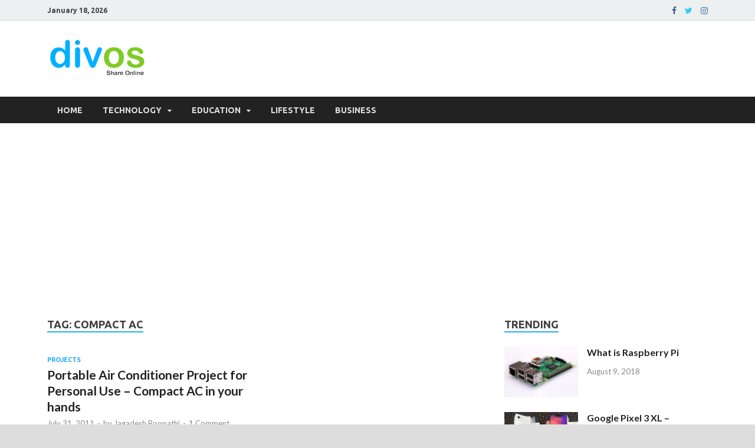

--- FILE ---
content_type: text/html; charset=UTF-8
request_url: https://divos.net/tag/compact-ac/
body_size: 15521
content:
<!DOCTYPE html>
<html lang="en-US" xmlns:fb="https://www.facebook.com/2008/fbml" xmlns:addthis="https://www.addthis.com/help/api-spec" >
<head>
<meta charset="UTF-8">
<meta name="viewport" content="width=device-width, initial-scale=1">
<link rel="profile" href="http://gmpg.org/xfn/11">

<title>Compact AC</title>
<meta name='robots' content='max-image-preview:large' />
<link rel='dns-prefetch' href='//fonts.googleapis.com' />
<link rel="alternate" type="application/rss+xml" title=" &raquo; Feed" href="https://divos.net/feed/" />
<link rel="alternate" type="application/rss+xml" title=" &raquo; Comments Feed" href="https://divos.net/comments/feed/" />
<link rel="alternate" type="application/rss+xml" title=" &raquo; Compact AC Tag Feed" href="https://divos.net/tag/compact-ac/feed/" />
<style id='wp-img-auto-sizes-contain-inline-css' type='text/css'>
img:is([sizes=auto i],[sizes^="auto," i]){contain-intrinsic-size:3000px 1500px}
/*# sourceURL=wp-img-auto-sizes-contain-inline-css */
</style>
<style id='wp-emoji-styles-inline-css' type='text/css'>

	img.wp-smiley, img.emoji {
		display: inline !important;
		border: none !important;
		box-shadow: none !important;
		height: 1em !important;
		width: 1em !important;
		margin: 0 0.07em !important;
		vertical-align: -0.1em !important;
		background: none !important;
		padding: 0 !important;
	}
/*# sourceURL=wp-emoji-styles-inline-css */
</style>
<link rel='stylesheet' id='wp-block-library-css' href='https://divos.net/wp-includes/css/dist/block-library/style.min.css?ver=6.9' type='text/css' media='all' />
<style id='global-styles-inline-css' type='text/css'>
:root{--wp--preset--aspect-ratio--square: 1;--wp--preset--aspect-ratio--4-3: 4/3;--wp--preset--aspect-ratio--3-4: 3/4;--wp--preset--aspect-ratio--3-2: 3/2;--wp--preset--aspect-ratio--2-3: 2/3;--wp--preset--aspect-ratio--16-9: 16/9;--wp--preset--aspect-ratio--9-16: 9/16;--wp--preset--color--black: #000000;--wp--preset--color--cyan-bluish-gray: #abb8c3;--wp--preset--color--white: #ffffff;--wp--preset--color--pale-pink: #f78da7;--wp--preset--color--vivid-red: #cf2e2e;--wp--preset--color--luminous-vivid-orange: #ff6900;--wp--preset--color--luminous-vivid-amber: #fcb900;--wp--preset--color--light-green-cyan: #7bdcb5;--wp--preset--color--vivid-green-cyan: #00d084;--wp--preset--color--pale-cyan-blue: #8ed1fc;--wp--preset--color--vivid-cyan-blue: #0693e3;--wp--preset--color--vivid-purple: #9b51e0;--wp--preset--gradient--vivid-cyan-blue-to-vivid-purple: linear-gradient(135deg,rgb(6,147,227) 0%,rgb(155,81,224) 100%);--wp--preset--gradient--light-green-cyan-to-vivid-green-cyan: linear-gradient(135deg,rgb(122,220,180) 0%,rgb(0,208,130) 100%);--wp--preset--gradient--luminous-vivid-amber-to-luminous-vivid-orange: linear-gradient(135deg,rgb(252,185,0) 0%,rgb(255,105,0) 100%);--wp--preset--gradient--luminous-vivid-orange-to-vivid-red: linear-gradient(135deg,rgb(255,105,0) 0%,rgb(207,46,46) 100%);--wp--preset--gradient--very-light-gray-to-cyan-bluish-gray: linear-gradient(135deg,rgb(238,238,238) 0%,rgb(169,184,195) 100%);--wp--preset--gradient--cool-to-warm-spectrum: linear-gradient(135deg,rgb(74,234,220) 0%,rgb(151,120,209) 20%,rgb(207,42,186) 40%,rgb(238,44,130) 60%,rgb(251,105,98) 80%,rgb(254,248,76) 100%);--wp--preset--gradient--blush-light-purple: linear-gradient(135deg,rgb(255,206,236) 0%,rgb(152,150,240) 100%);--wp--preset--gradient--blush-bordeaux: linear-gradient(135deg,rgb(254,205,165) 0%,rgb(254,45,45) 50%,rgb(107,0,62) 100%);--wp--preset--gradient--luminous-dusk: linear-gradient(135deg,rgb(255,203,112) 0%,rgb(199,81,192) 50%,rgb(65,88,208) 100%);--wp--preset--gradient--pale-ocean: linear-gradient(135deg,rgb(255,245,203) 0%,rgb(182,227,212) 50%,rgb(51,167,181) 100%);--wp--preset--gradient--electric-grass: linear-gradient(135deg,rgb(202,248,128) 0%,rgb(113,206,126) 100%);--wp--preset--gradient--midnight: linear-gradient(135deg,rgb(2,3,129) 0%,rgb(40,116,252) 100%);--wp--preset--font-size--small: 13px;--wp--preset--font-size--medium: 20px;--wp--preset--font-size--large: 36px;--wp--preset--font-size--x-large: 42px;--wp--preset--spacing--20: 0.44rem;--wp--preset--spacing--30: 0.67rem;--wp--preset--spacing--40: 1rem;--wp--preset--spacing--50: 1.5rem;--wp--preset--spacing--60: 2.25rem;--wp--preset--spacing--70: 3.38rem;--wp--preset--spacing--80: 5.06rem;--wp--preset--shadow--natural: 6px 6px 9px rgba(0, 0, 0, 0.2);--wp--preset--shadow--deep: 12px 12px 50px rgba(0, 0, 0, 0.4);--wp--preset--shadow--sharp: 6px 6px 0px rgba(0, 0, 0, 0.2);--wp--preset--shadow--outlined: 6px 6px 0px -3px rgb(255, 255, 255), 6px 6px rgb(0, 0, 0);--wp--preset--shadow--crisp: 6px 6px 0px rgb(0, 0, 0);}:where(.is-layout-flex){gap: 0.5em;}:where(.is-layout-grid){gap: 0.5em;}body .is-layout-flex{display: flex;}.is-layout-flex{flex-wrap: wrap;align-items: center;}.is-layout-flex > :is(*, div){margin: 0;}body .is-layout-grid{display: grid;}.is-layout-grid > :is(*, div){margin: 0;}:where(.wp-block-columns.is-layout-flex){gap: 2em;}:where(.wp-block-columns.is-layout-grid){gap: 2em;}:where(.wp-block-post-template.is-layout-flex){gap: 1.25em;}:where(.wp-block-post-template.is-layout-grid){gap: 1.25em;}.has-black-color{color: var(--wp--preset--color--black) !important;}.has-cyan-bluish-gray-color{color: var(--wp--preset--color--cyan-bluish-gray) !important;}.has-white-color{color: var(--wp--preset--color--white) !important;}.has-pale-pink-color{color: var(--wp--preset--color--pale-pink) !important;}.has-vivid-red-color{color: var(--wp--preset--color--vivid-red) !important;}.has-luminous-vivid-orange-color{color: var(--wp--preset--color--luminous-vivid-orange) !important;}.has-luminous-vivid-amber-color{color: var(--wp--preset--color--luminous-vivid-amber) !important;}.has-light-green-cyan-color{color: var(--wp--preset--color--light-green-cyan) !important;}.has-vivid-green-cyan-color{color: var(--wp--preset--color--vivid-green-cyan) !important;}.has-pale-cyan-blue-color{color: var(--wp--preset--color--pale-cyan-blue) !important;}.has-vivid-cyan-blue-color{color: var(--wp--preset--color--vivid-cyan-blue) !important;}.has-vivid-purple-color{color: var(--wp--preset--color--vivid-purple) !important;}.has-black-background-color{background-color: var(--wp--preset--color--black) !important;}.has-cyan-bluish-gray-background-color{background-color: var(--wp--preset--color--cyan-bluish-gray) !important;}.has-white-background-color{background-color: var(--wp--preset--color--white) !important;}.has-pale-pink-background-color{background-color: var(--wp--preset--color--pale-pink) !important;}.has-vivid-red-background-color{background-color: var(--wp--preset--color--vivid-red) !important;}.has-luminous-vivid-orange-background-color{background-color: var(--wp--preset--color--luminous-vivid-orange) !important;}.has-luminous-vivid-amber-background-color{background-color: var(--wp--preset--color--luminous-vivid-amber) !important;}.has-light-green-cyan-background-color{background-color: var(--wp--preset--color--light-green-cyan) !important;}.has-vivid-green-cyan-background-color{background-color: var(--wp--preset--color--vivid-green-cyan) !important;}.has-pale-cyan-blue-background-color{background-color: var(--wp--preset--color--pale-cyan-blue) !important;}.has-vivid-cyan-blue-background-color{background-color: var(--wp--preset--color--vivid-cyan-blue) !important;}.has-vivid-purple-background-color{background-color: var(--wp--preset--color--vivid-purple) !important;}.has-black-border-color{border-color: var(--wp--preset--color--black) !important;}.has-cyan-bluish-gray-border-color{border-color: var(--wp--preset--color--cyan-bluish-gray) !important;}.has-white-border-color{border-color: var(--wp--preset--color--white) !important;}.has-pale-pink-border-color{border-color: var(--wp--preset--color--pale-pink) !important;}.has-vivid-red-border-color{border-color: var(--wp--preset--color--vivid-red) !important;}.has-luminous-vivid-orange-border-color{border-color: var(--wp--preset--color--luminous-vivid-orange) !important;}.has-luminous-vivid-amber-border-color{border-color: var(--wp--preset--color--luminous-vivid-amber) !important;}.has-light-green-cyan-border-color{border-color: var(--wp--preset--color--light-green-cyan) !important;}.has-vivid-green-cyan-border-color{border-color: var(--wp--preset--color--vivid-green-cyan) !important;}.has-pale-cyan-blue-border-color{border-color: var(--wp--preset--color--pale-cyan-blue) !important;}.has-vivid-cyan-blue-border-color{border-color: var(--wp--preset--color--vivid-cyan-blue) !important;}.has-vivid-purple-border-color{border-color: var(--wp--preset--color--vivid-purple) !important;}.has-vivid-cyan-blue-to-vivid-purple-gradient-background{background: var(--wp--preset--gradient--vivid-cyan-blue-to-vivid-purple) !important;}.has-light-green-cyan-to-vivid-green-cyan-gradient-background{background: var(--wp--preset--gradient--light-green-cyan-to-vivid-green-cyan) !important;}.has-luminous-vivid-amber-to-luminous-vivid-orange-gradient-background{background: var(--wp--preset--gradient--luminous-vivid-amber-to-luminous-vivid-orange) !important;}.has-luminous-vivid-orange-to-vivid-red-gradient-background{background: var(--wp--preset--gradient--luminous-vivid-orange-to-vivid-red) !important;}.has-very-light-gray-to-cyan-bluish-gray-gradient-background{background: var(--wp--preset--gradient--very-light-gray-to-cyan-bluish-gray) !important;}.has-cool-to-warm-spectrum-gradient-background{background: var(--wp--preset--gradient--cool-to-warm-spectrum) !important;}.has-blush-light-purple-gradient-background{background: var(--wp--preset--gradient--blush-light-purple) !important;}.has-blush-bordeaux-gradient-background{background: var(--wp--preset--gradient--blush-bordeaux) !important;}.has-luminous-dusk-gradient-background{background: var(--wp--preset--gradient--luminous-dusk) !important;}.has-pale-ocean-gradient-background{background: var(--wp--preset--gradient--pale-ocean) !important;}.has-electric-grass-gradient-background{background: var(--wp--preset--gradient--electric-grass) !important;}.has-midnight-gradient-background{background: var(--wp--preset--gradient--midnight) !important;}.has-small-font-size{font-size: var(--wp--preset--font-size--small) !important;}.has-medium-font-size{font-size: var(--wp--preset--font-size--medium) !important;}.has-large-font-size{font-size: var(--wp--preset--font-size--large) !important;}.has-x-large-font-size{font-size: var(--wp--preset--font-size--x-large) !important;}
/*# sourceURL=global-styles-inline-css */
</style>

<style id='classic-theme-styles-inline-css' type='text/css'>
/*! This file is auto-generated */
.wp-block-button__link{color:#fff;background-color:#32373c;border-radius:9999px;box-shadow:none;text-decoration:none;padding:calc(.667em + 2px) calc(1.333em + 2px);font-size:1.125em}.wp-block-file__button{background:#32373c;color:#fff;text-decoration:none}
/*# sourceURL=/wp-includes/css/classic-themes.min.css */
</style>
<link rel='stylesheet' id='hitmag-fonts-css' href='https://fonts.googleapis.com/css?family=Ubuntu%3A400%2C500%2C700%7CLato%3A400%2C700%2C400italic%2C700italic%7COpen+Sans%3A400%2C400italic%2C700&#038;subset=latin%2Clatin-ext' type='text/css' media='all' />
<link rel='stylesheet' id='font-awesome-css' href='https://divos.net/wp-content/themes/hitmag/css/font-awesome.min.css?ver=4.7.0' type='text/css' media='all' />
<link rel='stylesheet' id='hitmag-style-css' href='https://divos.net/wp-content/themes/hitmag/style.css?ver=6.9' type='text/css' media='all' />
<link rel='stylesheet' id='jquery-flexslider-css' href='https://divos.net/wp-content/themes/hitmag/css/flexslider.css?ver=6.9' type='text/css' media='screen' />
<link rel='stylesheet' id='jquery-magnific-popup-css' href='https://divos.net/wp-content/themes/hitmag/css/magnific-popup.css?ver=6.9' type='text/css' media='all' />
<link rel='stylesheet' id='addthis_all_pages-css' href='https://divos.net/wp-content/plugins/addthis/frontend/build/addthis_wordpress_public.min.css?ver=6.9' type='text/css' media='all' />
<!--n2css--><script type="text/javascript" src="https://divos.net/wp-includes/js/jquery/jquery.min.js?ver=3.7.1" id="jquery-core-js"></script>
<script type="text/javascript" src="https://divos.net/wp-includes/js/jquery/jquery-migrate.min.js?ver=3.4.1" id="jquery-migrate-js"></script>
<link rel="https://api.w.org/" href="https://divos.net/wp-json/" /><link rel="alternate" title="JSON" type="application/json" href="https://divos.net/wp-json/wp/v2/tags/81" /><link rel="EditURI" type="application/rsd+xml" title="RSD" href="https://divos.net/xmlrpc.php?rsd" />
<meta name="generator" content="WordPress 6.9" />
		<style type="text/css">
			
			button,
			input[type="button"],
			input[type="reset"],
			input[type="submit"] {
				background: #27ACF9;
			}

            .th-readmore {
                background: #27ACF9;
            }           

            a:hover {
                color: #27ACF9;
            } 

            .main-navigation a:hover {
                background-color: #27ACF9;
            }

            .main-navigation .current_page_item > a,
            .main-navigation .current-menu-item > a,
            .main-navigation .current_page_ancestor > a,
            .main-navigation .current-menu-ancestor > a {
                background-color: #27ACF9;
            }

            #main-nav-button:hover {
                background-color: #27ACF9;
            }

            .post-navigation .post-title:hover {
                color: #27ACF9;
            }

            .top-navigation a:hover {
                color: #27ACF9;
            }

            .top-navigation ul ul a:hover {
                background: #27ACF9;
            }

            #top-nav-button:hover {
                color: #27ACF9;
            }

            .responsive-mainnav li a:hover,
            .responsive-topnav li a:hover {
                background: #27ACF9;
            }

            #hm-search-form .search-form .search-submit {
                background-color: #27ACF9;
            }

            .nav-links .current {
                background: #27ACF9;
            }

            .elementor-widget-container h5,
            .widget-title {
                border-bottom: 2px solid #27ACF9;
            }

            .footer-widget-title {
                border-bottom: 2px solid #27ACF9;
            }

            .widget-area a:hover {
                color: #27ACF9;
            }

            .footer-widget-area .widget a:hover {
                color: #27ACF9;
            }

            .site-info a:hover {
                color: #27ACF9;
            }

            .search-form .search-submit {
                background: #27ACF9;
            }

            .hmb-entry-title a:hover {
                color: #27ACF9;
            }

            .hmb-entry-meta a:hover,
            .hms-meta a:hover {
                color: #27ACF9;
            }

            .hms-title a:hover {
                color: #27ACF9;
            }

            .hmw-grid-post .post-title a:hover {
                color: #27ACF9;
            }

            .footer-widget-area .hmw-grid-post .post-title a:hover,
            .footer-widget-area .hmb-entry-title a:hover,
            .footer-widget-area .hms-title a:hover {
                color: #27ACF9;
            }

            .hm-tabs-wdt .ui-state-active {
                border-bottom: 2px solid #27ACF9;
            }

            a.hm-viewall {
                background: #27ACF9;
            }

            #hitmag-tags a,
            .widget_tag_cloud .tagcloud a {
                background: #27ACF9;
            }

            .site-title a {
                color: #27ACF9;
            }

            .hitmag-post .entry-title a:hover {
                color: #27ACF9;
            }

            .hitmag-post .entry-meta a:hover {
                color: #27ACF9;
            }

            .cat-links a {
                color: #27ACF9;
            }

            .hitmag-single .entry-meta a:hover {
                color: #27ACF9;
            }

            .hitmag-single .author a:hover {
                color: #27ACF9;
            }

            .hm-author-content .author-posts-link {
                color: #27ACF9;
            }

            .hm-tags-links a:hover {
                background: #27ACF9;
            }

            .hm-tagged {
                background: #27ACF9;
            }

            .hm-edit-link a.post-edit-link {
                background: #27ACF9;
            }

            .arc-page-title {
                border-bottom: 2px solid #27ACF9;
            }

            .srch-page-title {
                border-bottom: 2px solid #27ACF9;
            }

            .hm-slider-details .cat-links {
                background: #27ACF9;
            }

            .hm-rel-post .post-title a:hover {
                color: #27ACF9;
            }

            .comment-author a {
                color: #27ACF9;
            }

            .comment-metadata a:hover,
            .comment-metadata a:focus,
            .pingback .comment-edit-link:hover,
            .pingback .comment-edit-link:focus {
                color: #27ACF9;
            }

            .comment-reply-link:hover,
            .comment-reply-link:focus {
                background: #27ACF9;
            }

            .required {
                color: #27ACF9;
            }

            blockquote {
                border-left: 3px solid #27ACF9;
            }

            .comment-reply-title small a:before {
                color: #27ACF9;
            }
            
            .woocommerce ul.products li.product h3:hover,
            .woocommerce-widget-area ul li a:hover,
            .woocommerce-loop-product__title:hover {
                color: #27ACF9;
            }

            .woocommerce-product-search input[type="submit"],
            .woocommerce #respond input#submit, 
            .woocommerce a.button, 
            .woocommerce button.button, 
            .woocommerce input.button,
            .woocommerce nav.woocommerce-pagination ul li a:focus,
            .woocommerce nav.woocommerce-pagination ul li a:hover,
            .woocommerce nav.woocommerce-pagination ul li span.current,
            .woocommerce span.onsale,
            .woocommerce-widget-area .widget-title,
            .woocommerce #respond input#submit.alt,
            .woocommerce a.button.alt,
            .woocommerce button.button.alt,
            .woocommerce input.button.alt {
                background: #27ACF9;
            }
            
            .wp-block-quote,
            .wp-block-quote:not(.is-large):not(.is-style-large) {
                border-left: 3px solid #27ACF9;
            }		</style>
		<style type="text/css">

			.site-title a,
		.site-description {
			position: absolute;
			clip: rect(1px, 1px, 1px, 1px);
		}

	
	</style>
	</head>

<body class="archive tag tag-compact-ac tag-81 wp-custom-logo wp-theme-hitmag hitmag-full-width hfeed th-right-sidebar">



<div id="page" class="site hitmag-wrapper">
	<a class="skip-link screen-reader-text" href="#content">Skip to content</a>

	
	<header id="masthead" class="site-header" role="banner">

		
			
			<div class="hm-top-bar">
				<div class="hm-container">
					
											<div class="hm-date">January 18, 2026</div>
					
					
					<div class="hm-social-menu"><div id="hm-menu-social" class="menu"><ul id="menu-social-items" class="menu-items"><li id="menu-item-13" class="menu-item menu-item-type-custom menu-item-object-custom menu-item-13"><a href="https://www.facebook.com/divosnet"><span class="screen-reader-text">Facebook</span></a></li>
<li id="menu-item-14" class="menu-item menu-item-type-custom menu-item-object-custom menu-item-14"><a href="https://twitter.com/divosnet"><span class="screen-reader-text">Twitter</span></a></li>
<li id="menu-item-15" class="menu-item menu-item-type-custom menu-item-object-custom menu-item-15"><a href="https://www.instagram.com/"><span class="screen-reader-text">Instagram</span></a></li>
</ul></div></div>
				</div><!-- .hm-container -->
			</div><!-- .hm-top-bar -->

		
		
		<div class="header-main-area ">
			<div class="hm-container">
			<div class="site-branding">
				<div class="site-branding-content">
					<div class="hm-logo">
						<a href="https://divos.net/" class="custom-logo-link" rel="home"><img width="172" height="67" src="https://divos.net/wp-content/uploads/2017/09/divos-logo.png" class="custom-logo" alt="" decoding="async" /></a>					</div><!-- .hm-logo -->

					<div class="hm-site-title">
													<p class="site-title"><a href="https://divos.net/" rel="home"></a></p>
											</div><!-- .hm-site-title -->
				</div><!-- .site-branding-content -->
			</div><!-- .site-branding -->

			
						</div><!-- .hm-container -->
		</div><!-- .header-main-area -->

		
		<div class="hm-nav-container">
			<nav id="site-navigation" class="main-navigation" role="navigation">
				<div class="hm-container">
					<div class="menu-main-menu-container"><ul id="primary-menu" class="menu"><li id="menu-item-9" class="menu-item menu-item-type-custom menu-item-object-custom menu-item-home menu-item-9"><a href="http://divos.net/">Home</a></li>
<li id="menu-item-21" class="menu-item menu-item-type-taxonomy menu-item-object-category menu-item-has-children menu-item-21"><a href="https://divos.net/topics/technology/">Technology</a>
<ul class="sub-menu">
	<li id="menu-item-2865" class="menu-item menu-item-type-taxonomy menu-item-object-category menu-item-has-children menu-item-2865"><a href="https://divos.net/topics/web-design-tutorials/">Web Design</a>
	<ul class="sub-menu">
		<li id="menu-item-2866" class="menu-item menu-item-type-taxonomy menu-item-object-category menu-item-2866"><a href="https://divos.net/topics/web-design-tutorials/html/">HTML</a></li>
		<li id="menu-item-2876" class="menu-item menu-item-type-taxonomy menu-item-object-category menu-item-2876"><a href="https://divos.net/topics/web-design-tutorials/css/">CSS</a></li>
		<li id="menu-item-2877" class="menu-item menu-item-type-taxonomy menu-item-object-category menu-item-2877"><a href="https://divos.net/topics/web-design-tutorials/jquery/">Jquery</a></li>
		<li id="menu-item-2867" class="menu-item menu-item-type-taxonomy menu-item-object-category menu-item-2867"><a href="https://divos.net/topics/web-design-tutorials/php/">PHP</a></li>
		<li id="menu-item-2868" class="menu-item menu-item-type-taxonomy menu-item-object-category menu-item-2868"><a href="https://divos.net/topics/technology/photoshop/">Photoshop</a></li>
	</ul>
</li>
</ul>
</li>
<li id="menu-item-19" class="menu-item menu-item-type-taxonomy menu-item-object-category menu-item-has-children menu-item-19"><a href="https://divos.net/topics/education/">Education</a>
<ul class="sub-menu">
	<li id="menu-item-2871" class="menu-item menu-item-type-taxonomy menu-item-object-category menu-item-has-children menu-item-2871"><a href="https://divos.net/topics/education/embedded-systems-2/">Embedded Systems</a>
	<ul class="sub-menu">
		<li id="menu-item-2870" class="menu-item menu-item-type-taxonomy menu-item-object-category menu-item-2870"><a href="https://divos.net/topics/education/arduino-2/">Arduino</a></li>
		<li id="menu-item-2869" class="menu-item menu-item-type-taxonomy menu-item-object-category menu-item-2869"><a href="https://divos.net/topics/education/8051-tutorials/">8051 Tutorials</a></li>
		<li id="menu-item-2872" class="menu-item menu-item-type-taxonomy menu-item-object-category menu-item-2872"><a href="https://divos.net/topics/education/hardware-interfacing/">Hardware Interfacing</a></li>
	</ul>
</li>
	<li id="menu-item-2874" class="menu-item menu-item-type-taxonomy menu-item-object-category menu-item-2874"><a href="https://divos.net/topics/education/science-projects/">Science Projects</a></li>
	<li id="menu-item-2873" class="menu-item menu-item-type-taxonomy menu-item-object-category menu-item-2873"><a href="https://divos.net/topics/education/projects/">Projects</a></li>
</ul>
</li>
<li id="menu-item-20" class="menu-item menu-item-type-taxonomy menu-item-object-category menu-item-20"><a href="https://divos.net/topics/lifestyle/">Lifestyle</a></li>
<li id="menu-item-23" class="menu-item menu-item-type-taxonomy menu-item-object-category menu-item-23"><a href="https://divos.net/topics/business/">Business</a></li>
</ul></div>					
									</div><!-- .hm-container -->
			</nav><!-- #site-navigation -->
			<div class="hm-nwrap">
				<a href="#" class="navbutton" id="main-nav-button">Main Menu</a>
			</div>
			<div class="responsive-mainnav"></div>
		</div><!-- .hm-nav-container -->

		
	</header><!-- #masthead -->

	
	<div id="content" class="site-content">
		<div class="hm-container">

<div id="primary" class="content-area">
	<main id="main" class="site-main" role="main">

		
		
			<header class="page-header">
				<h1 class="page-title arc-page-title">Tag: <span>Compact AC</span></h1>			</header><!-- .page-header -->

			<div class="posts-wrap th-grid-2">
<article id="post-204" class="hitmag-post post-204 post type-post status-publish format-standard hentry category-projects tag-air-conditioner tag-compact-ac tag-hand-held-ac tag-hobby-projects tag-man-made-ac tag-student-projects">

		
		
	<div class="archive-content">
		<header class="entry-header">
			<div class="cat-links"><a href="https://divos.net/topics/education/projects/" rel="category tag">Projects</a></div><h3 class="entry-title"><a href="https://divos.net/portable-air-conditioner-project-for-personal-use-compact-ac-in-your-hands/" rel="bookmark">Portable Air Conditioner Project for Personal Use &#8211; Compact AC in your hands</a></h3>			<div class="entry-meta">
				<span class="posted-on"><a href="https://divos.net/portable-air-conditioner-project-for-personal-use-compact-ac-in-your-hands/" rel="bookmark"><time class="entry-date published updated" datetime="2011-07-31T23:26:31+05:30">July 31, 2011</time></a></span><span class="meta-sep"> - </span><span class="byline"> by <span class="author vcard"><a class="url fn n" href="https://divos.net/author/jagansindia/">Jagadesh Boopathi</a></span></span><span class="meta-sep"> - </span><span class="comments-link"><a href="https://divos.net/portable-air-conditioner-project-for-personal-use-compact-ac-in-your-hands/#comments">1 Comment</a></span>			</div><!-- .entry-meta -->
					</header><!-- .entry-header -->

		<div class="entry-summary">
			<div class="at-above-post-arch-page addthis_tool" data-url="https://divos.net/portable-air-conditioner-project-for-personal-use-compact-ac-in-your-hands/"></div>
<p>It&#8217;s 87 degrees and scorching outside, you desperately want a Slurpee, but the nearest 7-11establishment is about about 5 blocks down. You could go out for a walk, but the &hellip; <!-- AddThis Advanced Settings above via filter on get_the_excerpt --><!-- AddThis Advanced Settings below via filter on get_the_excerpt --><!-- AddThis Advanced Settings generic via filter on get_the_excerpt --><!-- AddThis Share Buttons above via filter on get_the_excerpt --><!-- AddThis Share Buttons below via filter on get_the_excerpt --></p>
<div class="at-below-post-arch-page addthis_tool" data-url="https://divos.net/portable-air-conditioner-project-for-personal-use-compact-ac-in-your-hands/"></div>
<p><!-- AddThis Share Buttons generic via filter on get_the_excerpt --></p>
					<a href="https://divos.net/portable-air-conditioner-project-for-personal-use-compact-ac-in-your-hands/" class="th-readmore">Read More</a>
				
		</div><!-- .entry-summary -->
		
	</div><!-- .archive-content -->

	
</article><!-- #post-## --></div><!-- .posts-wrap -->
		
	</main><!-- #main -->
</div><!-- #primary -->


<aside id="secondary" class="widget-area" role="complementary">

	
	<section id="sidebar_posts-2" class="widget widget_sidebar_posts">		<div class="hitmag-category-posts">
		<h4 class="widget-title">Trending</h4>
		
			
								<div class="hms-post">
													<div class="hms-thumb">
								<a href="https://divos.net/what-is-raspberry-pi/" rel="bookmark" title="What is Raspberry Pi">	
									<img width="135" height="93" src="https://divos.net/wp-content/uploads/2018/08/Raspberry-Pi-2-Ports-1-1856x1080-135x93.jpg" class="attachment-hitmag-thumbnail size-hitmag-thumbnail wp-post-image" alt="" decoding="async" loading="lazy" />								</a>
							</div>
												<div class="hms-details">
							<h3 class="hms-title"><a href="https://divos.net/what-is-raspberry-pi/" rel="bookmark">What is Raspberry Pi</a></h3>							<p class="hms-meta"><time class="entry-date published" datetime="2018-08-09T09:48:10+05:30">August 9, 2018</time><time class="updated" datetime="2019-09-08T08:36:24+05:30">September 8, 2019</time></p>
						</div>
					</div><!-- .hms-post -->
								<div class="hms-post">
													<div class="hms-thumb">
								<a href="https://divos.net/google-pixel-3-xl-unboxing-leaked/" rel="bookmark" title="Google Pixel 3 XL &#8211; Unboxing Leaked!">	
									<img width="135" height="76" src="https://divos.net/wp-content/uploads/2018/08/pixel3-xl.jpg" class="attachment-hitmag-thumbnail size-hitmag-thumbnail wp-post-image" alt="" decoding="async" loading="lazy" />								</a>
							</div>
												<div class="hms-details">
							<h3 class="hms-title"><a href="https://divos.net/google-pixel-3-xl-unboxing-leaked/" rel="bookmark">Google Pixel 3 XL &#8211; Unboxing Leaked!</a></h3>							<p class="hms-meta"><time class="entry-date published" datetime="2018-08-09T09:22:58+05:30">August 9, 2018</time><time class="updated" datetime="2018-08-09T09:24:18+05:30">August 9, 2018</time></p>
						</div>
					</div><!-- .hms-post -->
								<div class="hms-post">
													<div class="hms-thumb">
								<a href="https://divos.net/google-integrating-video-calling-by-default/" rel="bookmark" title="Google integrating video calling by default">	
									<img width="135" height="93" src="https://divos.net/wp-content/uploads/2017/10/google-dua-video-calling-app-135x93.jpg" class="attachment-hitmag-thumbnail size-hitmag-thumbnail wp-post-image" alt="" decoding="async" loading="lazy" />								</a>
							</div>
												<div class="hms-details">
							<h3 class="hms-title"><a href="https://divos.net/google-integrating-video-calling-by-default/" rel="bookmark">Google integrating video calling by default</a></h3>							<p class="hms-meta"><time class="entry-date published" datetime="2017-10-12T18:39:05+05:30">October 12, 2017</time><time class="updated" datetime="2017-10-15T06:43:41+05:30">October 15, 2017</time></p>
						</div>
					</div><!-- .hms-post -->
								<div class="hms-post">
													<div class="hms-thumb">
								<a href="https://divos.net/actress-oviya-appears-in-public-for-first-time-for-inaugurating-new-store-in-chennai/" rel="bookmark" title="Actress Oviya appears in public for first time for inaugurating new store in Chennai">	
									<img width="135" height="93" src="https://divos.net/wp-content/uploads/2017/09/oviya-sings-at-saravana-stores-inauguration-ceremony-photos-pictures-stills-135x93.jpg" class="attachment-hitmag-thumbnail size-hitmag-thumbnail wp-post-image" alt="" decoding="async" loading="lazy" srcset="https://divos.net/wp-content/uploads/2017/09/oviya-sings-at-saravana-stores-inauguration-ceremony-photos-pictures-stills-135x93.jpg 135w, https://divos.net/wp-content/uploads/2017/09/oviya-sings-at-saravana-stores-inauguration-ceremony-photos-pictures-stills-310x215.jpg 310w" sizes="auto, (max-width: 135px) 100vw, 135px" />								</a>
							</div>
												<div class="hms-details">
							<h3 class="hms-title"><a href="https://divos.net/actress-oviya-appears-in-public-for-first-time-for-inaugurating-new-store-in-chennai/" rel="bookmark">Actress Oviya appears in public for first time for inaugurating new store in Chennai</a></h3>							<p class="hms-meta"><time class="entry-date published" datetime="2017-09-25T18:22:10+05:30">September 25, 2017</time><time class="updated" datetime="2017-09-25T18:38:57+05:30">September 25, 2017</time></p>
						</div>
					</div><!-- .hms-post -->
								<div class="hms-post">
													<div class="hms-thumb">
								<a href="https://divos.net/petrol-prices-will-be-dropping-soon-in-india/" rel="bookmark" title="Petrol prices will be dropping soon in India">	
									<img width="135" height="93" src="https://divos.net/wp-content/uploads/2017/09/petrol_1449486230_TbN6-135x93.jpg" class="attachment-hitmag-thumbnail size-hitmag-thumbnail wp-post-image" alt="" decoding="async" loading="lazy" />								</a>
							</div>
												<div class="hms-details">
							<h3 class="hms-title"><a href="https://divos.net/petrol-prices-will-be-dropping-soon-in-india/" rel="bookmark">Petrol prices will be dropping soon in India</a></h3>							<p class="hms-meta"><time class="entry-date published" datetime="2017-09-23T20:03:48+05:30">September 23, 2017</time><time class="updated" datetime="2017-09-23T20:47:00+05:30">September 23, 2017</time></p>
						</div>
					</div><!-- .hms-post -->
								        
        </div><!-- .hitmag-category-posts -->


	</section><section id="search-3" class="widget widget_search"><h4 class="widget-title">Search</h4><form role="search" method="get" class="search-form" action="https://divos.net/">
				<label>
					<span class="screen-reader-text">Search for:</span>
					<input type="search" class="search-field" placeholder="Search &hellip;" value="" name="s" />
				</label>
				<input type="submit" class="search-submit" value="Search" />
			</form></section><section id="custom_html-4" class="widget_text widget widget_custom_html"><h4 class="widget-title">Advertisement</h4><div class="textwidget custom-html-widget"><script async src="//pagead2.googlesyndication.com/pagead/js/adsbygoogle.js"></script>
<!-- ECE 250  sidebar -->
<ins class="adsbygoogle"
     style="display:inline-block;width:300px;height:250px"
     data-ad-client="ca-pub-7585883835216247"
     data-ad-slot="7011017255"></ins>
<script>
(adsbygoogle = window.adsbygoogle || []).push({});
</script></div></section><section id="hitmag_tabbed_widget-2" class="widget widget_hitmag_tabbed_widget">
		<div class="hm-tabs-wdt">

		<ul class="hm-tab-nav">
			<li class="hm-tab"><a class="hm-tab-anchor" href="#hitmag-popular">Popular</a></li>
			<li class="hm-tab"><a class="hm-tab-anchor" href="#hitmag-comments">Comments</a></li>
			<li class="hm-tab"><a class="hm-tab-anchor" href="#hitmag-tags">Tags</a></li>
		</ul>

		<div class="tab-content">
			<div id="hitmag-popular">
										<div class="hms-post">
														<div class="hms-details">
								<h3 class="hms-title"><a href="https://divos.net/how-to-write-program-for-8051-microcontro/" rel="bookmark">How to program for 8051 microcontroller</a></h3>								<p class="hms-meta"><time class="entry-date published updated" datetime="2011-08-31T11:49:35+05:30">August 31, 2011</time></p>
							</div>
						</div>
											<div class="hms-post">
														<div class="hms-details">
								<h3 class="hms-title"><a href="https://divos.net/isp-programming-kit-for-at89s952-and-avr-seires/" rel="bookmark">ISP Programming Kit for AT89S52 and AVR series Microcontroller</a></h3>								<p class="hms-meta"><time class="entry-date published updated" datetime="2012-01-11T08:54:45+05:30">January 11, 2012</time></p>
							</div>
						</div>
											<div class="hms-post">
														<div class="hms-details">
								<h3 class="hms-title"><a href="https://divos.net/bluetooth-and-8051microcontroller-serial-rs232-interface/" rel="bookmark">Bluetooth and 8051Microcontroller Serial (RS232) Interface</a></h3>								<p class="hms-meta"><time class="entry-date published updated" datetime="2012-08-23T10:10:42+05:30">August 23, 2012</time></p>
							</div>
						</div>
											<div class="hms-post">
														<div class="hms-details">
								<h3 class="hms-title"><a href="https://divos.net/remote-control-home-appliances-via-sms-using-gsmgprs-modem/" rel="bookmark">Remote Control Home Appliances Via SMS using GSM/GPRS Modem</a></h3>								<p class="hms-meta"><time class="entry-date published updated" datetime="2013-02-07T08:19:50+05:30">February 7, 2013</time></p>
							</div>
						</div>
											<div class="hms-post">
														<div class="hms-details">
								<h3 class="hms-title"><a href="https://divos.net/ac-inverter-circuit-diagram-12v-dc-to-120v-ac/" rel="bookmark">AC Inverter Circuit Diagram &#8211; 12V DC to 120V AC</a></h3>								<p class="hms-meta"><time class="entry-date published updated" datetime="2011-06-15T11:13:59+05:30">June 15, 2011</time></p>
							</div>
						</div>
								</div><!-- .tab-pane #hitmag-popular -->

			<div id="hitmag-comments">
											<div class="hmw-comment">
								<figure class="hmw_avatar">
									<a href="https://divos.net/isp-programming-kit-for-at89s952-and-avr-seires/#comment-310">
										<img alt='' src='https://secure.gravatar.com/avatar/9e595284cce675015fc2368c9498fb7627aac82f4733ac6505ea8e3bc0499045?s=50&#038;d=mm&#038;r=g' srcset='https://secure.gravatar.com/avatar/9e595284cce675015fc2368c9498fb7627aac82f4733ac6505ea8e3bc0499045?s=100&#038;d=mm&#038;r=g 2x' class='avatar avatar-50 photo' height='50' width='50' loading='lazy' decoding='async'/>     
									</a>                               
								</figure> 
								<div class="hmw-comm-content">
									<a href="https://divos.net/isp-programming-kit-for-at89s952-and-avr-seires/#comment-310">
										<span class="hmw-comment-author">Bookmark Manager </span> - <span class="hitmag_comment_post">ISP Programming Kit for AT89S52 and AVR series Microcontroller</span>
									</a>
									<p class="hmw-comment">
										This blog was... how do I say it? Relevant!! Finally I've found something that helped me. Kudos! https://indexer.press									</p>
								</div>
							</div>
													<div class="hmw-comment">
								<figure class="hmw_avatar">
									<a href="https://divos.net/how-to-write-program-for-8051-microcontro/#comment-229">
										<img alt='' src='https://secure.gravatar.com/avatar/fa34872d2c2dd0a6273326bb5a4ce6224668db03f281c280d38c90f1edef460d?s=50&#038;d=mm&#038;r=g' srcset='https://secure.gravatar.com/avatar/fa34872d2c2dd0a6273326bb5a4ce6224668db03f281c280d38c90f1edef460d?s=100&#038;d=mm&#038;r=g 2x' class='avatar avatar-50 photo' height='50' width='50' loading='lazy' decoding='async'/>     
									</a>                               
								</figure> 
								<div class="hmw-comm-content">
									<a href="https://divos.net/how-to-write-program-for-8051-microcontro/#comment-229">
										<span class="hmw-comment-author">BestDessie </span> - <span class="hitmag_comment_post">How to program for 8051 microcontroller</span>
									</a>
									<p class="hmw-comment">
										I have noticed you don't monetize jagansindia.in, don't waste your traffic, you can earn additional bucks every month with new&hellip;									</p>
								</div>
							</div>
													<div class="hmw-comment">
								<figure class="hmw_avatar">
									<a href="https://divos.net/how-to-write-program-for-8051-microcontro/#comment-228">
										<img alt='' src='https://secure.gravatar.com/avatar/cfb880ad5d6ae97baba270cffc9d350e588bedf5a6c2236af959a3e7b4171850?s=50&#038;d=mm&#038;r=g' srcset='https://secure.gravatar.com/avatar/cfb880ad5d6ae97baba270cffc9d350e588bedf5a6c2236af959a3e7b4171850?s=100&#038;d=mm&#038;r=g 2x' class='avatar avatar-50 photo' height='50' width='50' loading='lazy' decoding='async'/>     
									</a>                               
								</figure> 
								<div class="hmw-comm-content">
									<a href="https://divos.net/how-to-write-program-for-8051-microcontro/#comment-228">
										<span class="hmw-comment-author">https://Mercatonyc.com </span> - <span class="hitmag_comment_post">How to program for 8051 microcontroller</span>
									</a>
									<p class="hmw-comment">
										This text is worth everyone's attention. Where can I find out more?									</p>
								</div>
							</div>
													<div class="hmw-comment">
								<figure class="hmw_avatar">
									<a href="https://divos.net/basic-at-commands-for-gsm-modem/#comment-319">
										<img alt='' src='https://secure.gravatar.com/avatar/a16307f5ad639206545f438dd02943f6667174772b319f1dcadf8db5d7036a03?s=50&#038;d=mm&#038;r=g' srcset='https://secure.gravatar.com/avatar/a16307f5ad639206545f438dd02943f6667174772b319f1dcadf8db5d7036a03?s=100&#038;d=mm&#038;r=g 2x' class='avatar avatar-50 photo' height='50' width='50' loading='lazy' decoding='async'/>     
									</a>                               
								</figure> 
								<div class="hmw-comm-content">
									<a href="https://divos.net/basic-at-commands-for-gsm-modem/#comment-319">
										<span class="hmw-comment-author">Ajaz </span> - <span class="hitmag_comment_post">Basic AT commands for GSM Modem</span>
									</a>
									<p class="hmw-comment">
										I have developed software for it? mail me on pathanajaz@gmail.com									</p>
								</div>
							</div>
													<div class="hmw-comment">
								<figure class="hmw_avatar">
									<a href="https://divos.net/how-to-write-program-for-8051-microcontro/#comment-227">
										<img alt='' src='https://secure.gravatar.com/avatar/c95d1a866433e859cd5169d9bd0f6785e2307981cb9a13771ee966ea4e383fc0?s=50&#038;d=mm&#038;r=g' srcset='https://secure.gravatar.com/avatar/c95d1a866433e859cd5169d9bd0f6785e2307981cb9a13771ee966ea4e383fc0?s=100&#038;d=mm&#038;r=g 2x' class='avatar avatar-50 photo' height='50' width='50' loading='lazy' decoding='async'/>     
									</a>                               
								</figure> 
								<div class="hmw-comm-content">
									<a href="https://divos.net/how-to-write-program-for-8051-microcontro/#comment-227">
										<span class="hmw-comment-author">Luca Mannella </span> - <span class="hitmag_comment_post">How to program for 8051 microcontroller</span>
									</a>
									<p class="hmw-comment">
										There is an "error" in your code. It is not necessary to declare the prototype of the "delay" function: void&hellip;									</p>
								</div>
							</div>
									</div><!-- .tab-pane #hitmag-comments -->

			<div id="hitmag-tags">
				    
							<span><a href="https://divos.net/tag/3-xl/">3 XL</a></span>           
							    
							<span><a href="https://divos.net/tag/555-timer/">555 timer</a></span>           
							    
							<span><a href="https://divos.net/tag/7-segment-display/">7 segment display</a></span>           
							    
							<span><a href="https://divos.net/tag/8051/">8051</a></span>           
							    
							<span><a href="https://divos.net/tag/8051-inteface/">8051 inteface</a></span>           
							    
							<span><a href="https://divos.net/tag/8051-program/">8051 program</a></span>           
							    
							<span><a href="https://divos.net/tag/8051-programming-kit/">8051 programming kit</a></span>           
							    
							<span><a href="https://divos.net/tag/8051-serial-bluetooth-interface/">8051 serial bluetooth interface</a></span>           
							    
							<span><a href="https://divos.net/tag/960-grid-system/">960 grid system</a></span>           
							    
							<span><a href="https://divos.net/tag/ac-inverter/">AC Inverter</a></span>           
							    
							<span><a href="https://divos.net/tag/adobe/">adobe</a></span>           
							    
							<span><a href="https://divos.net/tag/adobe-edge-download/">adobe edge download</a></span>           
							    
							<span><a href="https://divos.net/tag/after-effects-2/">after effects</a></span>           
							    
							<span><a href="https://divos.net/tag/air-conditioner/">Air conditioner</a></span>           
							    
							<span><a href="https://divos.net/tag/amazing-message-on-led/">amazing message on LED</a></span>           
							    
							<span><a href="https://divos.net/tag/android/">android</a></span>           
							    
							<span><a href="https://divos.net/tag/android-bluetooth/">android bluetooth</a></span>           
							    
							<span><a href="https://divos.net/tag/android-pie/">android pie</a></span>           
							    
							<span><a href="https://divos.net/tag/animation-tools/">animation tools</a></span>           
							    
							<span><a href="https://divos.net/tag/application/">application</a></span>           
							    
							<span><a href="https://divos.net/tag/apps/">apps</a></span>           
							    
							<span><a href="https://divos.net/tag/arduino/">arduino</a></span>           
							    
							<span><a href="https://divos.net/tag/arduino-android-communication/">arduino - android communication</a></span>           
							    
							<span><a href="https://divos.net/tag/arduino-chat/">arduino chat</a></span>           
							    
							<span><a href="https://divos.net/tag/at-commands/">AT commands</a></span>           
							    
							<span><a href="https://divos.net/tag/at89s51/">AT89S51</a></span>           
							    
							<span><a href="https://divos.net/tag/at89s52/">AT89S52</a></span>           
							    
							<span><a href="https://divos.net/tag/at89s52-programming-kit/">AT89S52 programming kit</a></span>           
							    
							<span><a href="https://divos.net/tag/aurora/">Aurora</a></span>           
							    
							<span><a href="https://divos.net/tag/automatic/">automatic</a></span>           
							    
							<span><a href="https://divos.net/tag/background-color-change/">background color change</a></span>           
							    
							<span><a href="https://divos.net/tag/basic-circuit/">basic circuit</a></span>           
							    
							<span><a href="https://divos.net/tag/basic-gsm-commands/">basic gsm commands</a></span>           
							    
							<span><a href="https://divos.net/tag/basic-gsm-project/">basic gsm project</a></span>           
							    
							<span><a href="https://divos.net/tag/basic-tutorial-for-8051/">basic tutorial for 8051</a></span>           
							    
							<span><a href="https://divos.net/tag/basics/">basics</a></span>           
							    
							<span><a href="https://divos.net/tag/battery/">battery</a></span>           
							    
							<span><a href="https://divos.net/tag/beginner-program/">beginner program</a></span>           
							    
							<span><a href="https://divos.net/tag/beginners/">beginners</a></span>           
							    
							<span><a href="https://divos.net/tag/behind-the-scenes/">behind the scenes</a></span>           
							    
							<span><a href="https://divos.net/tag/bluetooth/">bluetooth</a></span>           
							    
							<span><a href="https://divos.net/tag/bluetooth-interface/">bluetooth interface</a></span>           
							    
							<span><a href="https://divos.net/tag/bluetooth-microcontroller-interface/">bluetooth microcontroller interface</a></span>           
							    
							<span><a href="https://divos.net/tag/burn-ic/">burn IC</a></span>           
							    
							<span><a href="https://divos.net/tag/candles/">candles</a></span>           
							    
							<span><a href="https://divos.net/tag/chroma-keying/">chroma keying</a></span>           
							    
							<span><a href="https://divos.net/tag/cinema/">cinema</a></span>           
							    
							<span><a href="https://divos.net/tag/circuit-diagram/">circuit diagram</a></span>           
							    
							<span><a href="https://divos.net/tag/clock-based-project/">clock based project</a></span>           
							    
							<span><a href="https://divos.net/tag/coil/">coil</a></span>           
							    
							<span><a href="https://divos.net/tag/compact-ac/">Compact AC</a></span>           
							    
							<span><a href="https://divos.net/tag/control-systems/">control systems</a></span>           
							    
							<span><a href="https://divos.net/tag/cpanel/">cpanel</a></span>           
							    
							<span><a href="https://divos.net/tag/cron-jobs/">cron jobs</a></span>           
							    
							<span><a href="https://divos.net/tag/css-fonts/">css fonts</a></span>           
							    
							<span><a href="https://divos.net/tag/css3/">css3</a></span>           
							    
							<span><a href="https://divos.net/tag/dc-to-ac-convertor/">DC to AC convertor</a></span>           
							    
							<span><a href="https://divos.net/tag/desktop/">desktop</a></span>           
							    
							<span><a href="https://divos.net/tag/do-it-yourself/">do it yourself</a></span>           
							    
							<span><a href="https://divos.net/tag/duo/">duo</a></span>           
							    
							<span><a href="https://divos.net/tag/edge/">edge</a></span>           
							    
							<span><a href="https://divos.net/tag/el-wire-project/">EL wire project</a></span>           
							    
							<span><a href="https://divos.net/tag/electric/">electric</a></span>           
							    
							<span><a href="https://divos.net/tag/electrical-power-supply/">Electrical Power supply</a></span>           
							    
							<span><a href="https://divos.net/tag/electricity/">electricity</a></span>           
							    
							<span><a href="https://divos.net/tag/electronics-projects/">Electronics Projects</a></span>           
							    
							<span><a href="https://divos.net/tag/embedded-systems/">Embedded Systems</a></span>           
							    
							<span><a href="https://divos.net/tag/film-making/">film making</a></span>           
							    
							<span><a href="https://divos.net/tag/first-robot/">first robot</a></span>           
							    
							<span><a href="https://divos.net/tag/font-creator/">font creator</a></span>           
							    
							<span><a href="https://divos.net/tag/font-generator/">font generator</a></span>           
							    
							<span><a href="https://divos.net/tag/font-face-generator/">font-face generator</a></span>           
							    
							<span><a href="https://divos.net/tag/fonts-for-website/">fonts for website</a></span>           
							    
							<span><a href="https://divos.net/tag/free-download/">free download</a></span>           
							    
							<span><a href="https://divos.net/tag/fuel-car/">fuel car</a></span>           
							    
							<span><a href="https://divos.net/tag/functions/">functions</a></span>           
							    
							<span><a href="https://divos.net/tag/getting-started/">getting started</a></span>           
							    
							<span><a href="https://divos.net/tag/gloves/">gloves</a></span>           
							    
							<span><a href="https://divos.net/tag/glow-clock/">glow clock</a></span>           
							    
							<span><a href="https://divos.net/tag/glow-led/">glow led</a></span>           
							    
							<span><a href="https://divos.net/tag/google/">google</a></span>           
							    
							<span><a href="https://divos.net/tag/google-pixel/">google pixel</a></span>           
							    
							<span><a href="https://divos.net/tag/gprs/">gprs</a></span>           
							    
							<span><a href="https://divos.net/tag/gps/">gps</a></span>           
							    
							<span><a href="https://divos.net/tag/gravity/">gravity</a></span>           
							    
							<span><a href="https://divos.net/tag/gsm/">gsm</a></span>           
							    
							<span><a href="https://divos.net/tag/gsm-modem/">GSM modem</a></span>           
							    
							<span><a href="https://divos.net/tag/hair-removal-in-photoshop/">hair removal in photoshop</a></span>           
							    
							<span><a href="https://divos.net/tag/hand-held-ac/">hand held AC</a></span>           
							    
							<span><a href="https://divos.net/tag/handbook/">handbook</a></span>           
							    
							<span><a href="https://divos.net/tag/hardware-interfacing-2/">Hardware interfacing</a></span>           
							    
							<span><a href="https://divos.net/tag/hobby-projects/">Hobby Projects</a></span>           
							    
							<span><a href="https://divos.net/tag/home-appliances/">home appliances</a></span>           
							    
							<span><a href="https://divos.net/tag/home-automation/">home automation</a></span>           
							    
							<span><a href="https://divos.net/tag/home-project/">home project</a></span>           
							    
							<span><a href="https://divos.net/tag/home-security-project/">home security project</a></span>           
							    
							<span><a href="https://divos.net/tag/html/">HTML</a></span>           
							    
							<span><a href="https://divos.net/tag/html5/">html5</a></span>           
							    
							<span><a href="https://divos.net/tag/hydrogen/">hydrogen</a></span>           
							    
							<span><a href="https://divos.net/tag/io-ports/">I/O ports</a></span>           
							    
							<span><a href="https://divos.net/tag/image-services/">image services</a></span>           
							    
							<span><a href="https://divos.net/tag/india/">India</a></span>           
							    
							<span><a href="https://divos.net/tag/inside-look/">inside look</a></span>           
							    
							<span><a href="https://divos.net/tag/instructables-com/">instructables.com</a></span>           
							    
							<span><a href="https://divos.net/tag/interface/">interface</a></span>           
							    
							<span><a href="https://divos.net/tag/interface-to-switch/">Interface to Switch</a></span>           
							    
							<span><a href="https://divos.net/tag/internet-power-supply/">internet power supply</a></span>           
							    
							<span><a href="https://divos.net/tag/introduction/">introduction</a></span>           
							    
							<span><a href="https://divos.net/tag/ir-alarm/">IR Alarm</a></span>           
							    
							<span><a href="https://divos.net/tag/isp/">ISP</a></span>           
							    
							<span><a href="https://divos.net/tag/javascript/">javascript</a></span>           
							    
							<span><a href="https://divos.net/tag/jquery-2/">jquery</a></span>           
							    
							<span><a href="https://divos.net/tag/keil/">keil</a></span>           
							    
							<span><a href="https://divos.net/tag/lcd-interface/">LCD Interface</a></span>           
							    
							<span><a href="https://divos.net/tag/leaked-videos/">leaked videos</a></span>           
							    
							<span><a href="https://divos.net/tag/led/">LED</a></span>           
							    
							<span><a href="https://divos.net/tag/led-art/">LED art</a></span>           
							    
							<span><a href="https://divos.net/tag/led-blinking-program-in-8051/">led blinking program in 8051</a></span>           
							    
							<span><a href="https://divos.net/tag/led-interface/">LED interface</a></span>           
							    
							<span><a href="https://divos.net/tag/led-outdoor-unit/">led outdoor unit</a></span>           
							    
							<span><a href="https://divos.net/tag/led-video-tv-project/">LED video tv project</a></span>           
							    
							<span><a href="https://divos.net/tag/lego/">lego</a></span>           
							    
							<span><a href="https://divos.net/tag/levitron/">levitron</a></span>           
							    
							<span><a href="https://divos.net/tag/light-up-your-clock/">light up your clock</a></span>           
							    
							<span><a href="https://divos.net/tag/magnet/">magnet</a></span>           
							    
							<span><a href="https://divos.net/tag/man-made-ac/">man made AC</a></span>           
							    
							<span><a href="https://divos.net/tag/message-display/">message display</a></span>           
							    
							<span><a href="https://divos.net/tag/message-in-air/">message in air</a></span>           
							    
							<span><a href="https://divos.net/tag/microcontorller/">microcontorller</a></span>           
							    
							<span><a href="https://divos.net/tag/microcontroller/">microcontroller</a></span>           
							    
							<span><a href="https://divos.net/tag/mini-led-project/">mini led project</a></span>           
							    
							<span><a href="https://divos.net/tag/mini-projects/">mini projects</a></span>           
							    
							<span><a href="https://divos.net/tag/mobile-charger/">Mobile Charger</a></span>           
							    
							<span><a href="https://divos.net/tag/mobile-usb-charger/">Mobile USB Charger</a></span>           
							    
							<span><a href="https://divos.net/tag/motor/">motor</a></span>           
							    
							<span><a href="https://divos.net/tag/multi-led/">Multi LED</a></span>           
							    
							<span><a href="https://divos.net/tag/multicolor-liquid-pattern/">Multicolor Liquid Pattern</a></span>           
							    
							<span><a href="https://divos.net/tag/online-font-convertor/">online font convertor</a></span>           
							    
							<span><a href="https://divos.net/tag/online-image-editor/">online image editor</a></span>           
							    
							<span><a href="https://divos.net/tag/online-image-tool/">online image tool</a></span>           
							    
							<span><a href="https://divos.net/tag/oreo/">oreo</a></span>           
							    
							<span><a href="https://divos.net/tag/own-fonts/">own fonts</a></span>           
							    
							<span><a href="https://divos.net/tag/petrol/">Petrol</a></span>           
							    
							<span><a href="https://divos.net/tag/phone-charger/">phone charger</a></span>           
							    
							<span><a href="https://divos.net/tag/photoshop-2/">photoshop</a></span>           
							    
							<span><a href="https://divos.net/tag/php/">PHP</a></span>           
							    
							<span><a href="https://divos.net/tag/php-strings/">php strings</a></span>           
							    
							<span><a href="https://divos.net/tag/pic-board/">pic board</a></span>           
							    
							<span><a href="https://divos.net/tag/pic-controller/">PIC controller</a></span>           
							    
							<span><a href="https://divos.net/tag/pixel/">pixel</a></span>           
							    
							<span><a href="https://divos.net/tag/pixel-3-xl/">pixel 3 XL</a></span>           
							    
							<span><a href="https://divos.net/tag/portable-mobile-charger/">Portable Mobile Charger</a></span>           
							    
							<span><a href="https://divos.net/tag/pov/">POv</a></span>           
							    
							<span><a href="https://divos.net/tag/power-suppy/">power suppy</a></span>           
							    
							<span><a href="https://divos.net/tag/professional-guide/">professional guide</a></span>           
							    
							<span><a href="https://divos.net/tag/programming/">programming</a></span>           
							    
							<span><a href="https://divos.net/tag/programming-guide/">programming guide</a></span>           
							    
							<span><a href="https://divos.net/tag/programming-kit/">programming kit</a></span>           
							    
							<span><a href="https://divos.net/tag/project/">project</a></span>           
							    
							<span><a href="https://divos.net/tag/propellor/">propellor</a></span>           
							    
							<span><a href="https://divos.net/tag/quadcopter/">quadcopter</a></span>           
							    
							<span><a href="https://divos.net/tag/raspberry-pi/">raspberry pi</a></span>           
							    
							<span><a href="https://divos.net/tag/relay-interface/">Relay interface</a></span>           
							    
							<span><a href="https://divos.net/tag/remote-control/">remote control</a></span>           
							    
							<span><a href="https://divos.net/tag/remote-control-via-internet/">remote control via internet</a></span>           
							    
							<span><a href="https://divos.net/tag/rgb-led-pattern/">RGB LED Pattern</a></span>           
							    
							<span><a href="https://divos.net/tag/robot/">robot</a></span>           
							    
							<span><a href="https://divos.net/tag/rocket/">rocket</a></span>           
							    
							<span><a href="https://divos.net/tag/rs232-interface/">RS232 interface</a></span>           
							    
							<span><a href="https://divos.net/tag/security-systems/">security systems</a></span>           
							    
							<span><a href="https://divos.net/tag/send-sms-via-gsm-modem/">send sms via gsm modem</a></span>           
							    
							<span><a href="https://divos.net/tag/serial-communication/">serial communication</a></span>           
							    
							<span><a href="https://divos.net/tag/serial-interface/">serial interface</a></span>           
							    
							<span><a href="https://divos.net/tag/simple-bot/">simple bot</a></span>           
							    
							<span><a href="https://divos.net/tag/simple-burglar-alarm/">Simple Burglar Alarm</a></span>           
							    
							<span><a href="https://divos.net/tag/simple-motor/">simple motor</a></span>           
							    
							<span><a href="https://divos.net/tag/simple-water-rocket/">simple water rocket</a></span>           
							    
							<span><a href="https://divos.net/tag/simulation/">simulation</a></span>           
							    
							<span><a href="https://divos.net/tag/simulation-software/">simulation software</a></span>           
							    
							<span><a href="https://divos.net/tag/small-projects/">small projects</a></span>           
							    
							<span><a href="https://divos.net/tag/sms/">sms</a></span>           
							    
							<span><a href="https://divos.net/tag/software/">software</a></span>           
							    
							<span><a href="https://divos.net/tag/solar-charger/">solar charger</a></span>           
							    
							<span><a href="https://divos.net/tag/solar-energy/">solar energy</a></span>           
							    
							<span><a href="https://divos.net/tag/solar-phones/">solar phones</a></span>           
							    
							<span><a href="https://divos.net/tag/spy-bot/">spy bot</a></span>           
							    
							<span><a href="https://divos.net/tag/stepper-motor/">Stepper Motor</a></span>           
							    
							<span><a href="https://divos.net/tag/student-project/">student project</a></span>           
							    
							<span><a href="https://divos.net/tag/student-projects/">Student projects</a></span>           
							    
							<span><a href="https://divos.net/tag/themes/">themes</a></span>           
							    
							<span><a href="https://divos.net/tag/toch-led/">toch led</a></span>           
							    
							<span><a href="https://divos.net/tag/tollywood/">tollywood</a></span>           
							    
							<span><a href="https://divos.net/tag/tools/">Tools</a></span>           
							    
							<span><a href="https://divos.net/tag/touch-interface/">touch interface</a></span>           
							    
							<span><a href="https://divos.net/tag/tutorials/">Tutorials</a></span>           
							    
							<span><a href="https://divos.net/tag/unboxing/">unboxing</a></span>           
							    
							<span><a href="https://divos.net/tag/usb/">USB</a></span>           
							    
							<span><a href="https://divos.net/tag/usb-battery/">usb battery</a></span>           
							    
							<span><a href="https://divos.net/tag/usb-charger/">USB Charger</a></span>           
							    
							<span><a href="https://divos.net/tag/usb-interface/">usb interface</a></span>           
							    
							<span><a href="https://divos.net/tag/vehicle-tracking-system/">vehicle tracking system</a></span>           
							    
							<span><a href="https://divos.net/tag/video/">video</a></span>           
							    
							<span><a href="https://divos.net/tag/visual-effects/">visual effects</a></span>           
							    
							<span><a href="https://divos.net/tag/voice-control/">voice control</a></span>           
							    
							<span><a href="https://divos.net/tag/voice-controlled-robot/">voice controlled robot</a></span>           
							    
							<span><a href="https://divos.net/tag/wallpaper/">wallpaper</a></span>           
							    
							<span><a href="https://divos.net/tag/water/">water</a></span>           
							    
							<span><a href="https://divos.net/tag/water-as-fuel/">water as fuel</a></span>           
							    
							<span><a href="https://divos.net/tag/water-level-controller/">water level controller</a></span>           
							    
							<span><a href="https://divos.net/tag/water-level-indicator/">water level indicator</a></span>           
							    
							<span><a href="https://divos.net/tag/water-rocket/">water rocket</a></span>           
							    
							<span><a href="https://divos.net/tag/web-controlled-power-supply/">web controlled power supply</a></span>           
							    
							<span><a href="https://divos.net/tag/web-design/">Web design</a></span>           
							    
							<span><a href="https://divos.net/tag/web-font/">web font</a></span>           
							    
							<span><a href="https://divos.net/tag/web-fonts/">web fonts</a></span>           
										</div><!-- .tab-pane #hitmag-tags-->

		</div><!-- .tab-content -->		

		</div><!-- #tabs -->


		</section>
		

	
</aside><!-- #secondary -->	</div><!-- .hm-container -->
	</div><!-- #content -->

	
	<footer id="colophon" class="site-footer" role="contentinfo">
		<div class="hm-container">

			
			<div class="footer-widget-area">
				<div class="footer-sidebar" role="complementary">
					<aside id="text-5" class="widget widget_text"><h4 class="footer-widget-title">About Us</h4>			<div class="textwidget"><p>Divos &#8211; Share Online is online news media website which gives you latest news about technology, lifestyle, business and more in short and crisp.</p>
</div>
		</aside>				</div><!-- .footer-sidebar -->
		
				<div class="footer-sidebar" role="complementary">
					<aside id="categories-4" class="widget widget_categories"><h4 class="footer-widget-title">Category</h4>
			<ul>
					<li class="cat-item cat-item-6"><a href="https://divos.net/topics/education/">Education</a> (48)
<ul class='children'>
	<li class="cat-item cat-item-33"><a href="https://divos.net/topics/education/8051-tutorials/">8051 Tutorials</a> (6)
</li>
	<li class="cat-item cat-item-183"><a href="https://divos.net/topics/education/arduino-2/">Arduino</a> (1)
</li>
	<li class="cat-item cat-item-35"><a href="https://divos.net/topics/education/embedded-systems-2/">Embedded Systems</a> (14)
</li>
	<li class="cat-item cat-item-41"><a href="https://divos.net/topics/education/hardware-interfacing/">Hardware Interfacing</a> (7)
</li>
	<li class="cat-item cat-item-38"><a href="https://divos.net/topics/education/projects/">Projects</a> (17)
</li>
	<li class="cat-item cat-item-107"><a href="https://divos.net/topics/education/science-projects/">Science Projects</a> (5)
</li>
</ul>
</li>
	<li class="cat-item cat-item-14"><a href="https://divos.net/topics/entertainment/">Entertainment</a> (1)
</li>
	<li class="cat-item cat-item-5"><a href="https://divos.net/topics/lifestyle/">Lifestyle</a> (1)
</li>
	<li class="cat-item cat-item-1"><a href="https://divos.net/topics/technology/">Technology</a> (11)
<ul class='children'>
	<li class="cat-item cat-item-227"><a href="https://divos.net/topics/technology/after-effects/">After Effects</a> (2)
</li>
	<li class="cat-item cat-item-194"><a href="https://divos.net/topics/technology/photoshop/">Photoshop</a> (6)
</li>
</ul>
</li>
	<li class="cat-item cat-item-188"><a href="https://divos.net/topics/web-design-tutorials/">Web Design</a> (24)
<ul class='children'>
	<li class="cat-item cat-item-234"><a href="https://divos.net/topics/web-design-tutorials/css/">CSS</a> (1)
</li>
	<li class="cat-item cat-item-190"><a href="https://divos.net/topics/web-design-tutorials/html/">HTML</a> (12)
</li>
	<li class="cat-item cat-item-201"><a href="https://divos.net/topics/web-design-tutorials/jquery/">Jquery</a> (2)
</li>
	<li class="cat-item cat-item-221"><a href="https://divos.net/topics/web-design-tutorials/php/">PHP</a> (3)
</li>
</ul>
</li>
			</ul>

			</aside>				</div><!-- .footer-sidebar -->		

				<div class="footer-sidebar" role="complementary">
					<aside id="tag_cloud-4" class="widget widget_tag_cloud"><h4 class="footer-widget-title">Topics</h4><div class="tagcloud"><a href="https://divos.net/tag/8051/" class="tag-cloud-link tag-link-32 tag-link-position-1" style="font-size: 10pt;" aria-label="8051 (14 items)">8051<span class="tag-link-count"> (14)</span></a>
<a href="https://divos.net/tag/android/" class="tag-cloud-link tag-link-11 tag-link-position-2" style="font-size: 10pt;" aria-label="android (3 items)">android<span class="tag-link-count"> (3)</span></a>
<a href="https://divos.net/tag/android-bluetooth/" class="tag-cloud-link tag-link-155 tag-link-position-3" style="font-size: 10pt;" aria-label="android bluetooth (2 items)">android bluetooth<span class="tag-link-count"> (2)</span></a>
<a href="https://divos.net/tag/arduino/" class="tag-cloud-link tag-link-156 tag-link-position-4" style="font-size: 10pt;" aria-label="arduino (3 items)">arduino<span class="tag-link-count"> (3)</span></a>
<a href="https://divos.net/tag/aurora/" class="tag-cloud-link tag-link-66 tag-link-position-5" style="font-size: 10pt;" aria-label="Aurora (2 items)">Aurora<span class="tag-link-count"> (2)</span></a>
<a href="https://divos.net/tag/basics/" class="tag-cloud-link tag-link-95 tag-link-position-6" style="font-size: 10pt;" aria-label="basics (4 items)">basics<span class="tag-link-count"> (4)</span></a>
<a href="https://divos.net/tag/battery/" class="tag-cloud-link tag-link-96 tag-link-position-7" style="font-size: 10pt;" aria-label="battery (2 items)">battery<span class="tag-link-count"> (2)</span></a>
<a href="https://divos.net/tag/beginners/" class="tag-cloud-link tag-link-192 tag-link-position-8" style="font-size: 10pt;" aria-label="beginners (3 items)">beginners<span class="tag-link-count"> (3)</span></a>
<a href="https://divos.net/tag/bluetooth/" class="tag-cloud-link tag-link-150 tag-link-position-9" style="font-size: 10pt;" aria-label="bluetooth (3 items)">bluetooth<span class="tag-link-count"> (3)</span></a>
<a href="https://divos.net/tag/bluetooth-interface/" class="tag-cloud-link tag-link-151 tag-link-position-10" style="font-size: 10pt;" aria-label="bluetooth interface (2 items)">bluetooth interface<span class="tag-link-count"> (2)</span></a>
<a href="https://divos.net/tag/circuit-diagram/" class="tag-cloud-link tag-link-45 tag-link-position-11" style="font-size: 10pt;" aria-label="circuit diagram (3 items)">circuit diagram<span class="tag-link-count"> (3)</span></a>
<a href="https://divos.net/tag/electronics-projects/" class="tag-cloud-link tag-link-59 tag-link-position-12" style="font-size: 10pt;" aria-label="Electronics Projects (2 items)">Electronics Projects<span class="tag-link-count"> (2)</span></a>
<a href="https://divos.net/tag/embedded-systems/" class="tag-cloud-link tag-link-34 tag-link-position-13" style="font-size: 10pt;" aria-label="Embedded Systems (8 items)">Embedded Systems<span class="tag-link-count"> (8)</span></a>
<a href="https://divos.net/tag/first-robot/" class="tag-cloud-link tag-link-165 tag-link-position-14" style="font-size: 10pt;" aria-label="first robot (1 item)">first robot<span class="tag-link-count"> (1)</span></a>
<a href="https://divos.net/tag/font-creator/" class="tag-cloud-link tag-link-236 tag-link-position-15" style="font-size: 10pt;" aria-label="font creator (1 item)">font creator<span class="tag-link-count"> (1)</span></a>
<a href="https://divos.net/tag/gsm-modem/" class="tag-cloud-link tag-link-141 tag-link-position-16" style="font-size: 10pt;" aria-label="GSM modem (2 items)">GSM modem<span class="tag-link-count"> (2)</span></a>
<a href="https://divos.net/tag/hardware-interfacing-2/" class="tag-cloud-link tag-link-42 tag-link-position-17" style="font-size: 10pt;" aria-label="Hardware interfacing (2 items)">Hardware interfacing<span class="tag-link-count"> (2)</span></a>
<a href="https://divos.net/tag/hobby-projects/" class="tag-cloud-link tag-link-60 tag-link-position-18" style="font-size: 10pt;" aria-label="Hobby Projects (3 items)">Hobby Projects<span class="tag-link-count"> (3)</span></a>
<a href="https://divos.net/tag/home-project/" class="tag-cloud-link tag-link-105 tag-link-position-19" style="font-size: 10pt;" aria-label="home project (2 items)">home project<span class="tag-link-count"> (2)</span></a>
<a href="https://divos.net/tag/html/" class="tag-cloud-link tag-link-191 tag-link-position-20" style="font-size: 10pt;" aria-label="HTML (11 items)">HTML<span class="tag-link-count"> (11)</span></a>
<a href="https://divos.net/tag/io-ports/" class="tag-cloud-link tag-link-51 tag-link-position-21" style="font-size: 10pt;" aria-label="I/O ports (3 items)">I/O ports<span class="tag-link-count"> (3)</span></a>
<a href="https://divos.net/tag/interface/" class="tag-cloud-link tag-link-43 tag-link-position-22" style="font-size: 10pt;" aria-label="interface (3 items)">interface<span class="tag-link-count"> (3)</span></a>
<a href="https://divos.net/tag/led/" class="tag-cloud-link tag-link-67 tag-link-position-23" style="font-size: 10pt;" aria-label="LED (4 items)">LED<span class="tag-link-count"> (4)</span></a>
<a href="https://divos.net/tag/led-art/" class="tag-cloud-link tag-link-68 tag-link-position-24" style="font-size: 10pt;" aria-label="LED art (2 items)">LED art<span class="tag-link-count"> (2)</span></a>
<a href="https://divos.net/tag/led-interface/" class="tag-cloud-link tag-link-50 tag-link-position-25" style="font-size: 10pt;" aria-label="LED interface (2 items)">LED interface<span class="tag-link-count"> (2)</span></a>
<a href="https://divos.net/tag/lego/" class="tag-cloud-link tag-link-166 tag-link-position-26" style="font-size: 10pt;" aria-label="lego (1 item)">lego<span class="tag-link-count"> (1)</span></a>
<a href="https://divos.net/tag/magnet/" class="tag-cloud-link tag-link-98 tag-link-position-27" style="font-size: 10pt;" aria-label="magnet (2 items)">magnet<span class="tag-link-count"> (2)</span></a>
<a href="https://divos.net/tag/microcontroller/" class="tag-cloud-link tag-link-46 tag-link-position-28" style="font-size: 10pt;" aria-label="microcontroller (4 items)">microcontroller<span class="tag-link-count"> (4)</span></a>
<a href="https://divos.net/tag/multicolor-liquid-pattern/" class="tag-cloud-link tag-link-70 tag-link-position-29" style="font-size: 10pt;" aria-label="Multicolor Liquid Pattern (2 items)">Multicolor Liquid Pattern<span class="tag-link-count"> (2)</span></a>
<a href="https://divos.net/tag/multi-led/" class="tag-cloud-link tag-link-69 tag-link-position-30" style="font-size: 10pt;" aria-label="Multi LED (2 items)">Multi LED<span class="tag-link-count"> (2)</span></a>
<a href="https://divos.net/tag/photoshop-2/" class="tag-cloud-link tag-link-195 tag-link-position-31" style="font-size: 10pt;" aria-label="photoshop (5 items)">photoshop<span class="tag-link-count"> (5)</span></a>
<a href="https://divos.net/tag/php/" class="tag-cloud-link tag-link-222 tag-link-position-32" style="font-size: 10pt;" aria-label="PHP (3 items)">PHP<span class="tag-link-count"> (3)</span></a>
<a href="https://divos.net/tag/power-suppy/" class="tag-cloud-link tag-link-36 tag-link-position-33" style="font-size: 10pt;" aria-label="power suppy (2 items)">power suppy<span class="tag-link-count"> (2)</span></a>
<a href="https://divos.net/tag/programming/" class="tag-cloud-link tag-link-37 tag-link-position-34" style="font-size: 10pt;" aria-label="programming (3 items)">programming<span class="tag-link-count"> (3)</span></a>
<a href="https://divos.net/tag/raspberry-pi/" class="tag-cloud-link tag-link-167 tag-link-position-35" style="font-size: 10pt;" aria-label="raspberry pi (3 items)">raspberry pi<span class="tag-link-count"> (3)</span></a>
<a href="https://divos.net/tag/remote-control/" class="tag-cloud-link tag-link-163 tag-link-position-36" style="font-size: 10pt;" aria-label="remote control (2 items)">remote control<span class="tag-link-count"> (2)</span></a>
<a href="https://divos.net/tag/rgb-led-pattern/" class="tag-cloud-link tag-link-71 tag-link-position-37" style="font-size: 10pt;" aria-label="RGB LED Pattern (3 items)">RGB LED Pattern<span class="tag-link-count"> (3)</span></a>
<a href="https://divos.net/tag/robot/" class="tag-cloud-link tag-link-168 tag-link-position-38" style="font-size: 10pt;" aria-label="robot (2 items)">robot<span class="tag-link-count"> (2)</span></a>
<a href="https://divos.net/tag/student-projects/" class="tag-cloud-link tag-link-84 tag-link-position-39" style="font-size: 10pt;" aria-label="Student projects (2 items)">Student projects<span class="tag-link-count"> (2)</span></a>
<a href="https://divos.net/tag/tools/" class="tag-cloud-link tag-link-40 tag-link-position-40" style="font-size: 10pt;" aria-label="Tools (2 items)">Tools<span class="tag-link-count"> (2)</span></a>
<a href="https://divos.net/tag/tutorials/" class="tag-cloud-link tag-link-187 tag-link-position-41" style="font-size: 10pt;" aria-label="Tutorials (5 items)">Tutorials<span class="tag-link-count"> (5)</span></a>
<a href="https://divos.net/tag/usb/" class="tag-cloud-link tag-link-64 tag-link-position-42" style="font-size: 10pt;" aria-label="USB (2 items)">USB<span class="tag-link-count"> (2)</span></a>
<a href="https://divos.net/tag/usb-charger/" class="tag-cloud-link tag-link-65 tag-link-position-43" style="font-size: 10pt;" aria-label="USB Charger (2 items)">USB Charger<span class="tag-link-count"> (2)</span></a>
<a href="https://divos.net/tag/water/" class="tag-cloud-link tag-link-78 tag-link-position-44" style="font-size: 10pt;" aria-label="water (2 items)">water<span class="tag-link-count"> (2)</span></a>
<a href="https://divos.net/tag/web-design/" class="tag-cloud-link tag-link-189 tag-link-position-45" style="font-size: 10pt;" aria-label="Web design (6 items)">Web design<span class="tag-link-count"> (6)</span></a></div>
</aside>				</div><!-- .footer-sidebar -->			
			</div><!-- .footer-widget-area -->

			
		</div><!-- .hm-container -->

		<div class="site-info">
			<div class="hm-container">
				<div class="site-info-owner">
					&copy; 2017 All rights reserved. Divos.net.   <br> Some images, logos and trademarks appearing on the site are the property of their respective owners. 				</div>			
				<div class="site-info-designer">
					Powered by <a href="https://wordpress.org" target="_blank" title="WordPress">WordPress</a> and <a href="https://themezhut.com/themes/hitmag/" target="_blank" title="HitMag WordPress Theme">HitMag</a>.				</div>
			</div><!-- .hm-container -->
		</div><!-- .site-info -->
	</footer><!-- #colophon -->

	
</div><!-- #page -->


<script type="speculationrules">
{"prefetch":[{"source":"document","where":{"and":[{"href_matches":"/*"},{"not":{"href_matches":["/wp-*.php","/wp-admin/*","/wp-content/uploads/*","/wp-content/*","/wp-content/plugins/*","/wp-content/themes/hitmag/*","/*\\?(.+)"]}},{"not":{"selector_matches":"a[rel~=\"nofollow\"]"}},{"not":{"selector_matches":".no-prefetch, .no-prefetch a"}}]},"eagerness":"conservative"}]}
</script>
<script data-cfasync="false" type="text/javascript">if (window.addthis_product === undefined) { window.addthis_product = "wpp"; } if (window.wp_product_version === undefined) { window.wp_product_version = "wpp-6.2.7"; } if (window.addthis_share === undefined) { window.addthis_share = {"passthrough":{"twitter":{"via":"divosnet"}}}; } if (window.addthis_config === undefined) { window.addthis_config = {"data_track_clickback":true,"ignore_server_config":true,"ui_atversion":"300"}; } if (window.addthis_layers === undefined) { window.addthis_layers = {}; } if (window.addthis_layers_tools === undefined) { window.addthis_layers_tools = [{"responsiveshare":{"numPreferredServices":3,"counts":"none","size":"32px","style":"responsive","shareCountThreshold":0,"elements":".addthis_inline_share_toolbox_6um5,.at-above-post-homepage,.at-below-post-homepage,.at-above-post,.at-below-post,.at-above-post-page,.at-below-post-page,.at-above-post-cat-page,.at-below-post-cat-page,.at-above-post-arch-page,.at-below-post-arch-page","id":"responsiveshare"}}]; } else { window.addthis_layers_tools.push({"responsiveshare":{"numPreferredServices":3,"counts":"none","size":"32px","style":"responsive","shareCountThreshold":0,"elements":".addthis_inline_share_toolbox_6um5,.at-above-post-homepage,.at-below-post-homepage,.at-above-post,.at-below-post,.at-above-post-page,.at-below-post-page,.at-above-post-cat-page,.at-below-post-cat-page,.at-above-post-arch-page,.at-below-post-arch-page","id":"responsiveshare"}});  } if (window.addthis_plugin_info === undefined) { window.addthis_plugin_info = {"info_status":"enabled","cms_name":"WordPress","plugin_name":"Share Buttons by AddThis","plugin_version":"6.2.7","plugin_mode":"WordPress","anonymous_profile_id":"wp-aea55b2af6c13711393ab8e358b3303b","page_info":{"template":"archives","post_type":""},"sharing_enabled_on_post_via_metabox":false}; } 
                    (function() {
                      var first_load_interval_id = setInterval(function () {
                        if (typeof window.addthis !== 'undefined') {
                          window.clearInterval(first_load_interval_id);
                          if (typeof window.addthis_layers !== 'undefined' && Object.getOwnPropertyNames(window.addthis_layers).length > 0) {
                            window.addthis.layers(window.addthis_layers);
                          }
                          if (Array.isArray(window.addthis_layers_tools)) {
                            for (i = 0; i < window.addthis_layers_tools.length; i++) {
                              window.addthis.layers(window.addthis_layers_tools[i]);
                            }
                          }
                        }
                     },1000)
                    }());
                </script> <script data-cfasync="false" type="text/javascript" src="https://s7.addthis.com/js/300/addthis_widget.js#pubid=wp-aea55b2af6c13711393ab8e358b3303b"></script><script type="text/javascript" src="https://divos.net/wp-content/themes/hitmag/js/navigation.js?ver=20151215" id="hitmag-navigation-js"></script>
<script type="text/javascript" src="https://divos.net/wp-content/themes/hitmag/js/skip-link-focus-fix.js?ver=20151215" id="hitmag-skip-link-focus-fix-js"></script>
<script type="text/javascript" src="https://divos.net/wp-content/themes/hitmag/js/jquery.flexslider-min.js?ver=6.9" id="jquery-flexslider-js"></script>
<script type="text/javascript" src="https://divos.net/wp-content/themes/hitmag/js/scripts.js?ver=6.9" id="hitmag-scripts-js"></script>
<script type="text/javascript" src="https://divos.net/wp-content/themes/hitmag/js/jquery.magnific-popup.min.js?ver=6.9" id="jquery-magnific-popup-js"></script>
<script type="text/javascript" src="https://divos.net/wp-includes/js/jquery/ui/core.min.js?ver=1.13.3" id="jquery-ui-core-js"></script>
<script type="text/javascript" src="https://divos.net/wp-includes/js/jquery/ui/tabs.min.js?ver=1.13.3" id="jquery-ui-tabs-js"></script>
<script id="wp-emoji-settings" type="application/json">
{"baseUrl":"https://s.w.org/images/core/emoji/17.0.2/72x72/","ext":".png","svgUrl":"https://s.w.org/images/core/emoji/17.0.2/svg/","svgExt":".svg","source":{"concatemoji":"https://divos.net/wp-includes/js/wp-emoji-release.min.js?ver=6.9"}}
</script>
<script type="module">
/* <![CDATA[ */
/*! This file is auto-generated */
const a=JSON.parse(document.getElementById("wp-emoji-settings").textContent),o=(window._wpemojiSettings=a,"wpEmojiSettingsSupports"),s=["flag","emoji"];function i(e){try{var t={supportTests:e,timestamp:(new Date).valueOf()};sessionStorage.setItem(o,JSON.stringify(t))}catch(e){}}function c(e,t,n){e.clearRect(0,0,e.canvas.width,e.canvas.height),e.fillText(t,0,0);t=new Uint32Array(e.getImageData(0,0,e.canvas.width,e.canvas.height).data);e.clearRect(0,0,e.canvas.width,e.canvas.height),e.fillText(n,0,0);const a=new Uint32Array(e.getImageData(0,0,e.canvas.width,e.canvas.height).data);return t.every((e,t)=>e===a[t])}function p(e,t){e.clearRect(0,0,e.canvas.width,e.canvas.height),e.fillText(t,0,0);var n=e.getImageData(16,16,1,1);for(let e=0;e<n.data.length;e++)if(0!==n.data[e])return!1;return!0}function u(e,t,n,a){switch(t){case"flag":return n(e,"\ud83c\udff3\ufe0f\u200d\u26a7\ufe0f","\ud83c\udff3\ufe0f\u200b\u26a7\ufe0f")?!1:!n(e,"\ud83c\udde8\ud83c\uddf6","\ud83c\udde8\u200b\ud83c\uddf6")&&!n(e,"\ud83c\udff4\udb40\udc67\udb40\udc62\udb40\udc65\udb40\udc6e\udb40\udc67\udb40\udc7f","\ud83c\udff4\u200b\udb40\udc67\u200b\udb40\udc62\u200b\udb40\udc65\u200b\udb40\udc6e\u200b\udb40\udc67\u200b\udb40\udc7f");case"emoji":return!a(e,"\ud83e\u1fac8")}return!1}function f(e,t,n,a){let r;const o=(r="undefined"!=typeof WorkerGlobalScope&&self instanceof WorkerGlobalScope?new OffscreenCanvas(300,150):document.createElement("canvas")).getContext("2d",{willReadFrequently:!0}),s=(o.textBaseline="top",o.font="600 32px Arial",{});return e.forEach(e=>{s[e]=t(o,e,n,a)}),s}function r(e){var t=document.createElement("script");t.src=e,t.defer=!0,document.head.appendChild(t)}a.supports={everything:!0,everythingExceptFlag:!0},new Promise(t=>{let n=function(){try{var e=JSON.parse(sessionStorage.getItem(o));if("object"==typeof e&&"number"==typeof e.timestamp&&(new Date).valueOf()<e.timestamp+604800&&"object"==typeof e.supportTests)return e.supportTests}catch(e){}return null}();if(!n){if("undefined"!=typeof Worker&&"undefined"!=typeof OffscreenCanvas&&"undefined"!=typeof URL&&URL.createObjectURL&&"undefined"!=typeof Blob)try{var e="postMessage("+f.toString()+"("+[JSON.stringify(s),u.toString(),c.toString(),p.toString()].join(",")+"));",a=new Blob([e],{type:"text/javascript"});const r=new Worker(URL.createObjectURL(a),{name:"wpTestEmojiSupports"});return void(r.onmessage=e=>{i(n=e.data),r.terminate(),t(n)})}catch(e){}i(n=f(s,u,c,p))}t(n)}).then(e=>{for(const n in e)a.supports[n]=e[n],a.supports.everything=a.supports.everything&&a.supports[n],"flag"!==n&&(a.supports.everythingExceptFlag=a.supports.everythingExceptFlag&&a.supports[n]);var t;a.supports.everythingExceptFlag=a.supports.everythingExceptFlag&&!a.supports.flag,a.supports.everything||((t=a.source||{}).concatemoji?r(t.concatemoji):t.wpemoji&&t.twemoji&&(r(t.twemoji),r(t.wpemoji)))});
//# sourceURL=https://divos.net/wp-includes/js/wp-emoji-loader.min.js
/* ]]> */
</script>
</body>
</html>

--- FILE ---
content_type: text/html; charset=utf-8
request_url: https://www.google.com/recaptcha/api2/aframe
body_size: 266
content:
<!DOCTYPE HTML><html><head><meta http-equiv="content-type" content="text/html; charset=UTF-8"></head><body><script nonce="q0STqniyniPtFx62wtLNLA">/** Anti-fraud and anti-abuse applications only. See google.com/recaptcha */ try{var clients={'sodar':'https://pagead2.googlesyndication.com/pagead/sodar?'};window.addEventListener("message",function(a){try{if(a.source===window.parent){var b=JSON.parse(a.data);var c=clients[b['id']];if(c){var d=document.createElement('img');d.src=c+b['params']+'&rc='+(localStorage.getItem("rc::a")?sessionStorage.getItem("rc::b"):"");window.document.body.appendChild(d);sessionStorage.setItem("rc::e",parseInt(sessionStorage.getItem("rc::e")||0)+1);localStorage.setItem("rc::h",'1768739414996');}}}catch(b){}});window.parent.postMessage("_grecaptcha_ready", "*");}catch(b){}</script></body></html>